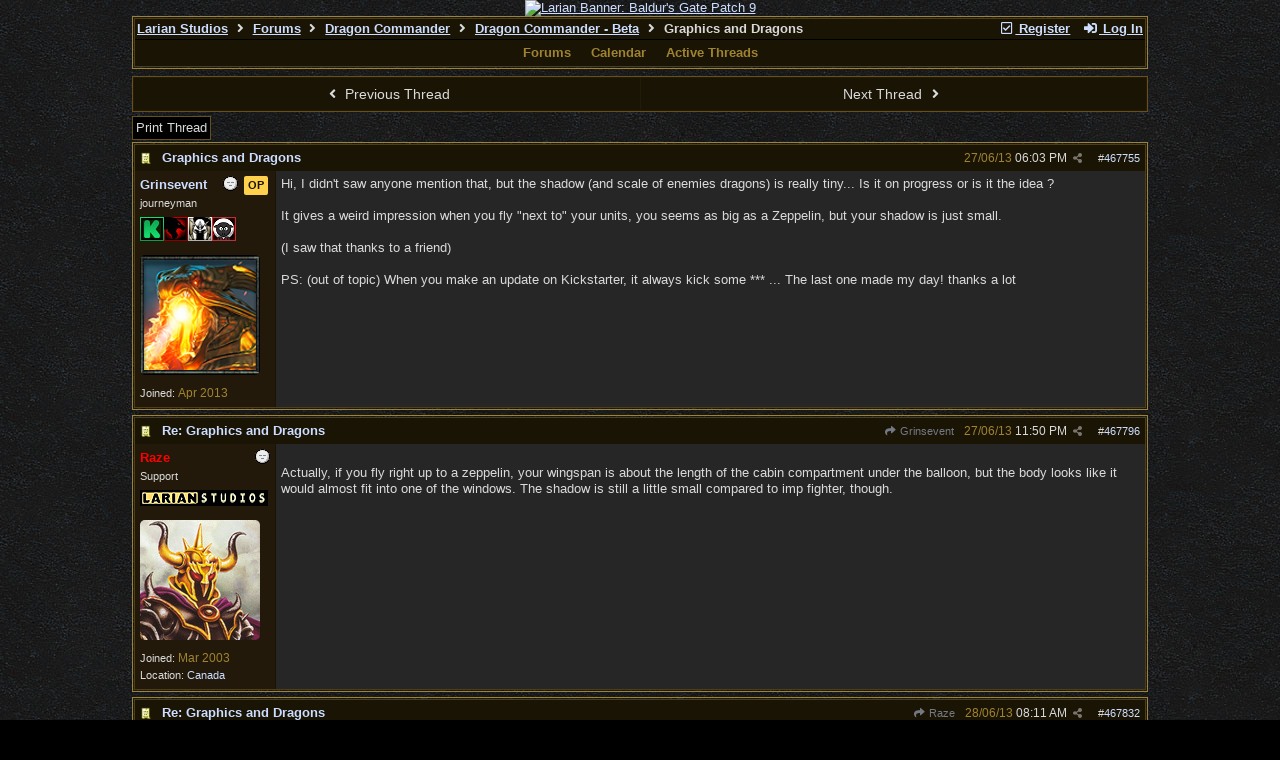

--- FILE ---
content_type: text/html; charset=utf-8
request_url: https://forums.larian.com/ubbthreads.php?ubb=showflat&Number=467755
body_size: 40182
content:
<!DOCTYPE html>
<html lang="en">
<head prefix="og: http://ogp.me/ns#">
<meta charset="utf-8">
<meta http-equiv="X-UA-Compatible" content="IE=edge">
<title>Graphics and Dragons - Larian Studios forums</title>
<meta name="viewport" content="width=device-width, initial-scale=1, maximum-scale=3">
<link rel="shortcut icon" type="image/png" href="https://forums.larian.com/gallery/85/medium/5.png"><script src="https://www.google.com/recaptcha/api.js"></script>
<meta property="og:url" content="https://forums.larian.com/ubbthreads.php?ubb=showflat&amp;Number=467755">
<meta property="og:type" content="article">
<meta property="og:title" content="Graphics and Dragons">
<meta property="og:description" content="Hi, I didn't saw anyone mention that, but the shadow (and scale of enemies dragons) is really tiny... Is it on progress or is it the idea ?   It gives a weird impression when you fly &amp;quot;next to&amp;quot; your units, you seems as big as a Zeppelin, but your shadow is just small.  (I ...">
<meta property="article:section" content="Dragon Commander  - Beta">
<meta property="og:site_name" content="Larian Studios forums">

<meta name="generator" content="UBB.threads 7.7.5">
<link rel="stylesheet" href="/styles/common.css?v=7.7.5">
<link rel="stylesheet" href="/styles/ubbthreads_larian_1620792911.css">
<link rel="stylesheet" href="https://forums.larian.com/libs/fa/fa-all.min.css?v=5151">
<link rel="stylesheet" href="/ubb_js/assets/lightgallery/css/lightgallery.css">

<script>
	// <![CDATA[
	var baseurl		= "";
	var fullurl		= "https://forums.larian.com";
	var script		= "https://forums.larian.com/ubbthreads.php";
	var imagedir		= "general/default_dark";
	var myUid		= "";
	var submitClicked 	= "Your post has already been submitted. The submit button is now disabled.";
	var loadingpreview	= "Loading Preview...";
	var today		= "26";
	var s_priv		= "";
	var sc_priv		= "";
	var cookiePrefix	= "";
	// ]]>
</script>
<script src="/ubb_js/jquery.min.js?v=351"></script>
<script src="/ubb_js/ubb_jslib.js?v=7.7.5"></script>
<script src="/ubb_js/assets/lightgallery/lib/jquery.mousewheel.min.js?v=7.7.5"></script>
<script src="/ubb_js/assets/lightgallery/js/lightgallery-all.min.js?v=7.7.5"></script>
<script src="/ubb_js/assets/jquery.clipboard.min.js?v=7.7.5"></script>
<script src="/ubb_js/image.js?v=7.7.5"></script>
<script src="/ubb_js/quickquote.js?v=7.7.5"></script>
</head>
<body onclick="if(event.which!=3){clearMenus(event)}">
<button onclick="topFunction()" id="top-button" title="Return to Top"><i class="fas fa-chevron-up fa-lg" style="vertical-align:0;"></i></button>
<div id="content" class="fw" style="display:table;">
<center><a href="https://divinity.com/" target="_blank"><img src="https://cmsapi.larian.com/cache/forum.jpg" alt="Larian Banner: Baldur's Gate Patch 9" width="80%"></a></center>
<!-- COMMENT: PLEASE DO NOT EDIT THIS LINK, FORUM IMAGE CAN BE CHANGED VIA LARIAN CMS" -->



<table class="center forum-content" style="max-width:80%;">
<tr>
<td>
<table width="100%" class="t_outer" cellpadding="0" cellspacing="0">
<tr>
<td>
<table width="100%" class="t_inner" cellpadding="0" cellspacing="1">
<tr>
<td id="breadcrumbs" class="breadcrumbs">
<span class="fr nw" style="margin-left:16px;">
<a href="/ubbthreads.php?ubb=newuser" class="nw" rel="nofollow"><i class="far fa-check-square fa-fw" aria-hidden="true"></i> Register</a>
<span class="nw" style="padding-left:8px;"><a href="https://forums.larian.com/ubbthreads.php?ubb=login&ocu=%2F%2Fforums.larian.com%2Fubbthreads.php%3Fubb%3Dshowflat%26Number%3D467755" rel="nofollow"><i class="fas fa-sign-in-alt fa-fw" aria-hidden="true"></i> Log In</a></span>
</span>
<h1>
<a href="https://larian.com">Larian Studios</a>
<i class="fas fa-angle-right fa-fw" aria-hidden="true"></i> <a href="/ubbthreads.php?ubb=cfrm">Forums</a> <i class="fas fa-angle-right fa-fw" aria-hidden="true"></i> <a href="/ubbthreads.php?ubb=cfrm&amp;c=16">Dragon Commander</a> <i class="fas fa-angle-right fa-fw" aria-hidden="true"></i> <a href="/ubbthreads.php?ubb=postlist&amp;Board=58&amp;page=1">Dragon Commander - Beta</a> <i class="fas fa-angle-right fa-fw"></i> Graphics and Dragons</h1>
</td>
</tr>
<tr>
<td class="navigation">
<span class="navpage"><a href="/ubbthreads.php?ubb=cfrm">Forums</a></span>
<span class="navpage"><a href="/ubbthreads.php?ubb=calendar">Calendar</a></span>
<span class="navpage"><a href="/ubbthreads.php?ubb=activetopics&amp;range=30&amp;type=t">Active Threads</a></span>
</td>
</tr>
</table>
</td>
</tr>
</table>

</td>
</tr>
<tr>
<td>

<table class="center fw" style="padding:0;margin-top:-5px;"><tr><td>
<div class="dtable" style="width:100%;">
<div id="body_col" class="ctable body_col fw"><script>
var clipbtn = document.getElementById('clipbtn');
var clipboard = new ClipboardJS('.clipbtn');
</script>

<table id="box-prev-next" class="t_standard fw">
<tr>

<td style="padding-right:3px;width:50%;">
<table class="fw">
<tr>
<td class="post-nav acvm cp nd nw" onclick="location.href='/ubbthreads.php?ubb=grabnext&amp;Board=58&amp;mode=showflat&amp;sticky=0&amp;dir=new&amp;posted=1372409329'">
<i class="fas fa-angle-left fa-fw" aria-hidden="true"></i> Previous Thread</td>
</tr>
</table>
</td>


<td style="padding-left:3px;width:50%;">
<table class="fw">
<tr>
<td class="post-nav acvm cp nd nw" onclick="location.href='/ubbthreads.php?ubb=grabnext&amp;Board=58&amp;mode=showflat&amp;sticky=0&amp;dir=old&amp;posted=1372409329'">
Next Thread <i class="fas fa-angle-right fa-fw" aria-hidden="true"></i>
</td>
</tr>
</table>
</td>

</tr>
</table>


<div id="box-of-buttons" class="fl t_standard">


<div class="fl" style="padding-bottom:3px;padding-right:3px;">
<table>
<tr>
<td class="form-button" onclick="window.open('/ubbthreads.php?ubb=printthread&amp;Board=58&amp;main=31423&amp;type=thread','target-name')">Print Thread</td>
</tr>
</table>
</div>






</div>





<div style="clear:both;"></div>

<a id="Post467755"></a>


<table width="100%" class="t_outer" cellpadding="0" cellspacing="0">
<tr>
<td>
<table width="100%" class="t_inner" cellpadding="0" cellspacing="1">
<tr>
<td>
<table class="fw ">


<tr>
<td class="subjecttable" colspan="2">
<div class="fblock" style="align-items:center;">
<img src="/images/icons/default_dark/book.gif" class="rmar" alt="" style="max-height:12px;vertical-align:text-top;"><div class="truncate bold" title="Graphics and Dragons"><a href="/ubbthreads.php?ubb=showflat&amp;Number=467755#Post467755" class="nd" rel="nofollow">Graphics and Dragons</a></div>
<div class="iblock">

<span class="op5 nw small">

</span>

<span class="small lmar nd fr">
#<a href="/ubbthreads.php?ubb=showflat&amp;Number=467755" id="number467755" rel="nofollow">467755</a></span>

<span class="cp fr nd op5 small">
<i class="fas fa-share-alt titlebar-item" id="menu_control_p467755" onclick="showHideMenu('menu_control_p467755','post_popup_467755')" title="Share Post"></i>
</span>

<span class="small lmar nd fr">
<span class="date">27/06/13</span> <span class="time">06:03 PM</span>
</span>
</div></div>
</td>
</tr>


<tr>
<td class="author-content alvt mblwide" colspan="2">
<div class="alvt fr">
<div class="small author-registered">Joined:  <span class="date">Apr 2013</span></div>
</div>

<div class="small author-picture">
<div class="fl my-avatar rmar dblock" style="max-height:120px;overflow:hidden;position:relative;max-width:120px;">
<a href="/ubbthreads.php?ubb=showprofile&amp;User=20357" title="Grinsevent">
<img src="https://forums.larian.com/images/avatars/default/DC_avatar07.jpg" class="avatar cp oi" style="max-height:60px;max-width:60px;" alt="">
</a>
</div>

</div>

<div class="bold author-name fwrap dblock">
<a href="/ubbthreads.php?ubb=showprofile&amp;User=20357"><span class='username'>Grinsevent</span></a>
<span class="lmar rmar nw">
<img src="/images/moods/default_dark/offline.gif" alt="Offline" title="Offline">
<span class="lmar-sml post-op">OP</span></span>
</div>

<div class="small author-title">journeyman</div>
<div class="author-groups iblock"><img src='/images/groups/DOS_ForumBadge_backer.jpg' class='rmar' alt='' title='Backer'><wbr><img src='/images/groups/DOS_ForumBadge_dragon.jpg' class='rmar' alt='' title='BackerDragon'><wbr><img src='/images/groups/DOS_ForumBadge_developer.jpg' class='rmar' alt='' title='BackerDev'><wbr><img src='/images/groups/weresheep.jpg' class='rmar' alt='' title='BackerSheep'><wbr></div>
</td>
</tr>


<tr>
<td class="author-content alvt mblthin" rowspan="2">
<span class="lmar-sml post-op fr">OP</span>
<span class="lmar fr author-mood">
<img src="/images/moods/default_dark/offline.gif" alt="Offline" title="Offline">
</span>

<div class="bold author-name fwrap"><span id="menu_control_467755"><a href="javascript:void(0);" onclick="showHideMenu('menu_control_467755','profile_popup_467755');"><span class='username'>Grinsevent</span></a></span></div>

<div class="small author-title">journeyman</div>
<div class="author-groups"><img src='/images/groups/DOS_ForumBadge_backer.jpg' class='rmar' alt='' title='Backer'><wbr><img src='/images/groups/DOS_ForumBadge_dragon.jpg' class='rmar' alt='' title='BackerDragon'><wbr><img src='/images/groups/DOS_ForumBadge_developer.jpg' class='rmar' alt='' title='BackerDev'><wbr><img src='/images/groups/weresheep.jpg' class='rmar' alt='' title='BackerSheep'><wbr></div>
<div class="small author-picture" style="margin-bottom:6px;margin-top:6px;">
<div class="vpad dblock" style="max-height:120px;overflow:hidden;position:relative;max-width:120px;">
<a href="/ubbthreads.php?ubb=showprofile&amp;User=20357" title="Grinsevent">
<img src="https://forums.larian.com/images/avatars/default/DC_avatar07.jpg" class="avatar cp oi" style="max-height:120px;max-width:120px;" alt="">
</a>
</div>

</div>

<div class="small author-registered">Joined:  <span class="date">Apr 2013</span></div>
</td>


<td class="post-content alvt">
<div class="post_inner">
<div id="body0">Hi, I didn't saw anyone mention that, but the shadow (and scale of enemies dragons) is really tiny... Is it on progress or is it the idea ? <br><br>It gives a weird impression when you fly &quot;next to&quot; your units, you seems as big as a Zeppelin, but your shadow is just small.<br><br>(I saw that thanks to a friend)<br><br>PS: (out of topic) When you make an update on Kickstarter, it always kick some *** ... The last one made my day! thanks a lot</div>
<br>

</div>



</td></tr>





</table>
</td>
</tr>
</table>
</td>
</tr>
</table>


<div id="post_popup_467755" style="display:none;">
<table class="popup_menu">

<tr><td class="popup_menu_content"><a href="javascript:void(0);" data-clipboard-text="https://forums.larian.com/ubbthreads.php?ubb=showflat&amp;Number=467755#Post467755" class="clipbtn" rel="nofollow">
<i class="far fa-copy fa-fw menu-item" aria-hidden="true"></i> Copy Link to Clipboard</a>
</td></tr>



</table>
</div>
<script>registerPopup("post_popup_467755");</script>



<a id="Post467796"></a>


<table width="100%" class="t_outer" cellpadding="0" cellspacing="0">
<tr>
<td>
<table width="100%" class="t_inner" cellpadding="0" cellspacing="1">
<tr>
<td>
<table class="fw ">


<tr>
<td class="subjecttable" colspan="2">
<div class="fblock" style="align-items:center;">
<img src="/images/icons/default_dark/book.gif" class="rmar" alt="" style="max-height:12px;vertical-align:text-top;"><div class="truncate bold" title="Re: Graphics and Dragons"><a href="/ubbthreads.php?ubb=showflat&amp;Number=467796#Post467796" class="nd" rel="nofollow">Re: Graphics and Dragons</a></div>
<div class="iblock">
<span class="op5 nw small">
<a href="/ubbthreads.php?ubb=showflat&amp;Number=467755#Post467755" class="nd" title="in reply to" rel="nofollow"><i class="fas fa-share fa-fw"></i> Grinsevent</a>
</span>

<span class="small lmar nd fr">
#<a href="/ubbthreads.php?ubb=showflat&amp;Number=467796#Post467796" id="number467796" rel="nofollow">467796</a></span>

<span class="cp fr nd op5 small">
<i class="fas fa-share-alt titlebar-item" id="menu_control_p467796" onclick="showHideMenu('menu_control_p467796','post_popup_467796')" title="Share Post"></i>
</span>

<span class="small lmar nd fr">
<span class="date">27/06/13</span> <span class="time">11:50 PM</span>
</span>
</div></div>
</td>
</tr>


<tr>
<td class="author-content alvt mblwide" colspan="2">
<div class="alvt fr">
<div class="small author-registered">Joined:  <span class="date">Mar 2003</span></div>
<div class="small author-location fwrap">Location: <a href="https://maps.google.com/maps?q=Canada" rel="nofollow" target="_blank">Canada</a></div></div>

<div class="small author-picture">
<div class="fl my-avatar rmar dblock" style="max-height:120px;overflow:hidden;position:relative;max-width:120px;">
<a href="/ubbthreads.php?ubb=showprofile&amp;User=57" title="Raze">
<img src="https://i.imgur.com/Uoed3Fr.png" class="avatar cp oi" style="max-height:60px;max-width:60px;" alt="">
</a>
</div>

</div>

<div class="bold author-name fwrap dblock">
<a href="/ubbthreads.php?ubb=showprofile&amp;User=57"><span class='adminname'>Raze</span></a>
<span class="lmar rmar nw">
<img src="/images/moods/default_dark/offline.gif" alt="Offline" title="Offline">
</span>
</div>

<div class="small author-title">Support</div>
<div class="author-groups iblock"><img src='/images/groups/larianbadge-v3_1.png' class='rmar' alt='' title='Larian Studios'><wbr></div>
</td>
</tr>


<tr>
<td class="author-content alvt mblthin" rowspan="2">

<span class="lmar fr author-mood">
<img src="/images/moods/default_dark/offline.gif" alt="Offline" title="Offline">
</span>

<div class="bold author-name fwrap"><span id="menu_control_467796"><a href="javascript:void(0);" onclick="showHideMenu('menu_control_467796','profile_popup_467796');"><span class='adminname'>Raze</span></a></span></div>

<div class="small author-title">Support</div>
<div class="author-groups"><img src='/images/groups/larianbadge-v3_1.png' class='rmar' alt='' title='Larian Studios'><wbr></div>
<div class="small author-picture" style="margin-bottom:6px;margin-top:6px;">
<div class="vpad dblock" style="max-height:120px;overflow:hidden;position:relative;max-width:120px;">
<a href="/ubbthreads.php?ubb=showprofile&amp;User=57" title="Raze">
<img src="https://i.imgur.com/Uoed3Fr.png" class="avatar cp oi" style="max-height:120px;max-width:120px;" alt="">
</a>
</div>

</div>

<div class="small author-registered">Joined:  <span class="date">Mar 2003</span></div>
<div class="small author-location fwrap">Location: <a href="https://maps.google.com/maps?q=Canada" rel="nofollow" target="_blank">Canada</a></div></td>


<td class="post-content alvt">
<div class="post_inner">
<div id="body1"><br>Actually, if you fly right up to a zeppelin, your wingspan is about the length of the cabin compartment under the balloon, but the body looks like it would almost fit into one of the windows. The shadow is still a little small compared to imp fighter, though.</div>
<br>

</div>



</td></tr>





</table>
</td>
</tr>
</table>
</td>
</tr>
</table>


<div id="post_popup_467796" style="display:none;">
<table class="popup_menu">

<tr><td class="popup_menu_content"><a href="javascript:void(0);" data-clipboard-text="https://forums.larian.com/ubbthreads.php?ubb=showflat&amp;Number=467796#Post467796" class="clipbtn" rel="nofollow">
<i class="far fa-copy fa-fw menu-item" aria-hidden="true"></i> Copy Link to Clipboard</a>
</td></tr>



</table>
</div>
<script>registerPopup("post_popup_467796");</script>



<a id="Post467832"></a>


<table width="100%" class="t_outer" cellpadding="0" cellspacing="0">
<tr>
<td>
<table width="100%" class="t_inner" cellpadding="0" cellspacing="1">
<tr>
<td>
<table class="fw ">


<tr>
<td class="subjecttable" colspan="2">
<div class="fblock" style="align-items:center;">
<img src="/images/icons/default_dark/book.gif" class="rmar" alt="" style="max-height:12px;vertical-align:text-top;"><div class="truncate bold" title="Re: Graphics and Dragons"><a href="/ubbthreads.php?ubb=showflat&amp;Number=467832#Post467832" class="nd" rel="nofollow">Re: Graphics and Dragons</a></div>
<div class="iblock">
<span class="op5 nw small">
<a href="/ubbthreads.php?ubb=showflat&amp;Number=467796#Post467796" class="nd" title="in reply to" rel="nofollow"><i class="fas fa-share fa-fw"></i> Raze</a>
</span>

<span class="small lmar nd fr">
#<a href="/ubbthreads.php?ubb=showflat&amp;Number=467832#Post467832" id="number467832" rel="nofollow">467832</a></span>

<span class="cp fr nd op5 small">
<i class="fas fa-share-alt titlebar-item" id="menu_control_p467832" onclick="showHideMenu('menu_control_p467832','post_popup_467832')" title="Share Post"></i>
</span>

<span class="small lmar nd fr">
<span class="date">28/06/13</span> <span class="time">08:11 AM</span>
</span>
</div></div>
</td>
</tr>


<tr>
<td class="author-content alvt mblwide" colspan="2">
<div class="alvt fr">
<div class="small author-registered">Joined:  <span class="date">Apr 2013</span></div>
</div>

<div class="small author-picture">
<div class="fl my-avatar rmar dblock" style="max-height:120px;overflow:hidden;position:relative;max-width:120px;">
<a href="/ubbthreads.php?ubb=showprofile&amp;User=20357" title="Grinsevent">
<img src="https://forums.larian.com/images/avatars/default/DC_avatar07.jpg" class="avatar cp oi" style="max-height:60px;max-width:60px;" alt="">
</a>
</div>

</div>

<div class="bold author-name fwrap dblock">
<a href="/ubbthreads.php?ubb=showprofile&amp;User=20357"><span class='username'>Grinsevent</span></a>
<span class="lmar rmar nw">
<img src="/images/moods/default_dark/offline.gif" alt="Offline" title="Offline">
<span class="lmar-sml post-op">OP</span></span>
</div>

<div class="small author-title">journeyman</div>
<div class="author-groups iblock"><img src='/images/groups/DOS_ForumBadge_backer.jpg' class='rmar' alt='' title='Backer'><wbr><img src='/images/groups/DOS_ForumBadge_dragon.jpg' class='rmar' alt='' title='BackerDragon'><wbr><img src='/images/groups/DOS_ForumBadge_developer.jpg' class='rmar' alt='' title='BackerDev'><wbr><img src='/images/groups/weresheep.jpg' class='rmar' alt='' title='BackerSheep'><wbr></div>
</td>
</tr>


<tr>
<td class="author-content alvt mblthin" rowspan="2">
<span class="lmar-sml post-op fr">OP</span>
<span class="lmar fr author-mood">
<img src="/images/moods/default_dark/offline.gif" alt="Offline" title="Offline">
</span>

<div class="bold author-name fwrap"><span id="menu_control_467832"><a href="javascript:void(0);" onclick="showHideMenu('menu_control_467832','profile_popup_467832');"><span class='username'>Grinsevent</span></a></span></div>

<div class="small author-title">journeyman</div>
<div class="author-groups"><img src='/images/groups/DOS_ForumBadge_backer.jpg' class='rmar' alt='' title='Backer'><wbr><img src='/images/groups/DOS_ForumBadge_dragon.jpg' class='rmar' alt='' title='BackerDragon'><wbr><img src='/images/groups/DOS_ForumBadge_developer.jpg' class='rmar' alt='' title='BackerDev'><wbr><img src='/images/groups/weresheep.jpg' class='rmar' alt='' title='BackerSheep'><wbr></div>
<div class="small author-picture" style="margin-bottom:6px;margin-top:6px;">
<div class="vpad dblock" style="max-height:120px;overflow:hidden;position:relative;max-width:120px;">
<a href="/ubbthreads.php?ubb=showprofile&amp;User=20357" title="Grinsevent">
<img src="https://forums.larian.com/images/avatars/default/DC_avatar07.jpg" class="avatar cp oi" style="max-height:120px;max-width:120px;" alt="">
</a>
</div>

</div>

<div class="small author-registered">Joined:  <span class="date">Apr 2013</span></div>
</td>


<td class="post-content alvt">
<div class="post_inner">
<div id="body2">Raze as i'm not a born English speaker, I make short sentences more directs than my mind. It's just your shadow (beautifully animated) is really small ... and you say &quot;ok, it's because I'm far from the ground&quot; but ... When you fly next to your units, it's still far and small. <br><br>I just try to report what I see. I already find the game great, (and we don't have tested 2/3 of it yet ... You don't know how impatient I am) but the feeling of &quot;ho my god, I'm a beautiful and powerful dragon) become shattered by &quot;I can't fly over enemies units, being caught in my immense shadow, shaking with fear and knowing their doom is coming&quot;.<br><br>I had the same impress seeing the opponent dragons, being very small for my point of view. But this serves the gameplay, I think. <br><br>Edit : I don't say it has to be changed, I'm no programmer or graphist, so, I don't know what is possible and what isn't. It's just I want to help and mention things. <br></div>
<br>

<div class="small alvb edited-wording">
Last edited by Grinsevent; <span class="date">28/06/13</span> <span class="time">08:12 AM</span>.
</div>
</div>



</td></tr>





</table>
</td>
</tr>
</table>
</td>
</tr>
</table>


<div id="post_popup_467832" style="display:none;">
<table class="popup_menu">

<tr><td class="popup_menu_content"><a href="javascript:void(0);" data-clipboard-text="https://forums.larian.com/ubbthreads.php?ubb=showflat&amp;Number=467832#Post467832" class="clipbtn" rel="nofollow">
<i class="far fa-copy fa-fw menu-item" aria-hidden="true"></i> Copy Link to Clipboard</a>
</td></tr>



</table>
</div>
<script>registerPopup("post_popup_467832");</script>



<a id="Post467835"></a>


<table width="100%" class="t_outer" cellpadding="0" cellspacing="0">
<tr>
<td>
<table width="100%" class="t_inner" cellpadding="0" cellspacing="1">
<tr>
<td>
<table class="fw ">


<tr>
<td class="subjecttable" colspan="2">
<div class="fblock" style="align-items:center;">
<img src="/images/icons/default_dark/book.gif" class="rmar" alt="" style="max-height:12px;vertical-align:text-top;"><div class="truncate bold" title="Re: Graphics and Dragons"><a href="/ubbthreads.php?ubb=showflat&amp;Number=467835#Post467835" class="nd" rel="nofollow">Re: Graphics and Dragons</a></div>
<div class="iblock">
<span class="op5 nw small">
<a href="/ubbthreads.php?ubb=showflat&amp;Number=467832#Post467832" class="nd" title="in reply to" rel="nofollow"><i class="fas fa-share fa-fw"></i> Grinsevent</a>
</span>

<span class="small lmar nd fr">
#<a href="/ubbthreads.php?ubb=showflat&amp;Number=467835#Post467835" id="number467835" rel="nofollow">467835</a></span>

<span class="cp fr nd op5 small">
<i class="fas fa-share-alt titlebar-item" id="menu_control_p467835" onclick="showHideMenu('menu_control_p467835','post_popup_467835')" title="Share Post"></i>
</span>

<span class="small lmar nd fr">
<span class="date">28/06/13</span> <span class="time">08:48 AM</span>
</span>
</div></div>
</td>
</tr>


<tr>
<td class="author-content alvt mblwide" colspan="2">
<div class="alvt fr">
<div class="small author-registered">Joined:  <span class="date">Mar 2003</span></div>
<div class="small author-location fwrap">Location: <a href="https://maps.google.com/maps?q=Canada" rel="nofollow" target="_blank">Canada</a></div></div>

<div class="small author-picture">
<div class="fl my-avatar rmar dblock" style="max-height:120px;overflow:hidden;position:relative;max-width:120px;">
<a href="/ubbthreads.php?ubb=showprofile&amp;User=57" title="Raze">
<img src="https://i.imgur.com/Uoed3Fr.png" class="avatar cp oi" style="max-height:60px;max-width:60px;" alt="">
</a>
</div>

</div>

<div class="bold author-name fwrap dblock">
<a href="/ubbthreads.php?ubb=showprofile&amp;User=57"><span class='adminname'>Raze</span></a>
<span class="lmar rmar nw">
<img src="/images/moods/default_dark/offline.gif" alt="Offline" title="Offline">
</span>
</div>

<div class="small author-title">Support</div>
<div class="author-groups iblock"><img src='/images/groups/larianbadge-v3_1.png' class='rmar' alt='' title='Larian Studios'><wbr></div>
</td>
</tr>


<tr>
<td class="author-content alvt mblthin" rowspan="2">

<span class="lmar fr author-mood">
<img src="/images/moods/default_dark/offline.gif" alt="Offline" title="Offline">
</span>

<div class="bold author-name fwrap"><span id="menu_control_467835"><a href="javascript:void(0);" onclick="showHideMenu('menu_control_467835','profile_popup_467835');"><span class='adminname'>Raze</span></a></span></div>

<div class="small author-title">Support</div>
<div class="author-groups"><img src='/images/groups/larianbadge-v3_1.png' class='rmar' alt='' title='Larian Studios'><wbr></div>
<div class="small author-picture" style="margin-bottom:6px;margin-top:6px;">
<div class="vpad dblock" style="max-height:120px;overflow:hidden;position:relative;max-width:120px;">
<a href="/ubbthreads.php?ubb=showprofile&amp;User=57" title="Raze">
<img src="https://i.imgur.com/Uoed3Fr.png" class="avatar cp oi" style="max-height:120px;max-width:120px;" alt="">
</a>
</div>

</div>

<div class="small author-registered">Joined:  <span class="date">Mar 2003</span></div>
<div class="small author-location fwrap">Location: <a href="https://maps.google.com/maps?q=Canada" rel="nofollow" target="_blank">Canada</a></div></td>


<td class="post-content alvt">
<div class="post_inner">
<div id="body3"><br>I understood what you meant, and you are correct, the dragon's shadow does seem a little small.</div>
<br>

</div>



</td></tr>





</table>
</td>
</tr>
</table>
</td>
</tr>
</table>


<div id="post_popup_467835" style="display:none;">
<table class="popup_menu">

<tr><td class="popup_menu_content"><a href="javascript:void(0);" data-clipboard-text="https://forums.larian.com/ubbthreads.php?ubb=showflat&amp;Number=467835#Post467835" class="clipbtn" rel="nofollow">
<i class="far fa-copy fa-fw menu-item" aria-hidden="true"></i> Copy Link to Clipboard</a>
</td></tr>



</table>
</div>
<script>registerPopup("post_popup_467835");</script>















<div class="invis small alvt"><br>Moderated by &nbsp;<a href="/ubbthreads.php?ubb=showprofile&amp;User=20852" rel="nofollow">Issh</a>, <a href="/ubbthreads.php?ubb=showprofile&amp;User=8770" rel="nofollow">Larian_QA</a>, <a href="/ubbthreads.php?ubb=showprofile&amp;User=57" rel="nofollow">Raze</a>&nbsp;</div>

<div class="small acvm"><form method="post" action="/ubbthreads.php">
<input type="hidden" name="ubb" value="jumper" />
<div class="container">
<label for="board" onclick="this.form.submit()">Hop To</label>
<select name="board" id="board" class="form-select" onchange="this.form.submit()">
<option value="c:22">Divinity ------</option><option value="105" >&nbsp;&nbsp;Divinity - News</option><option value="106" >&nbsp;&nbsp;General Discussion</option><option value="c:20">Baldur's Gate III ------</option><option value="86" >&nbsp;&nbsp;Baldur's Gate III - Latest News</option><option value="101" >&nbsp;&nbsp;Baldur's Gate III - Story &amp;...</option><option value="102" >&nbsp;&nbsp;Baldur's Gate III - Build Discu...</option><option value="103" >&nbsp;&nbsp;Baldur's Gate III - Multiplayer...</option><option value="104" >&nbsp;&nbsp;Baldur's Gate III - Modding</option><option value="87" >&nbsp;&nbsp;Baldur's Gate III - Suggestions...</option><option value="88" >&nbsp;&nbsp;Baldur's Gate III - Help Tips &...</option><option value="89" >&nbsp;&nbsp;Baldur's Gate III - Technical &...</option><option value="82" >&nbsp;&nbsp;Baldur's Gate III - General</option><option value="90" >&nbsp;&nbsp;Baldur's Gate III - Mega-thread...</option><option value="c:21">Baldur's Gate III - The Modding ... ------</option><option value="93" >&nbsp;&nbsp;&nbsp;&nbsp;General</option><option value="96" >&nbsp;&nbsp;&nbsp;&nbsp;Guides</option><option value="98" >&nbsp;&nbsp;&nbsp;&nbsp;Stats</option><option value="99" >&nbsp;&nbsp;&nbsp;&nbsp;Tools</option><option value="100" >&nbsp;&nbsp;&nbsp;&nbsp;Troubleshooting</option><option value="c:3">General ------</option><option value="2" >&nbsp;&nbsp;General announcements</option><option value="12" >&nbsp;&nbsp;Chat</option><option value="10" >&nbsp;&nbsp;&nbsp;&nbsp;RPG Chat</option><option value="14" >&nbsp;&nbsp;&nbsp;&nbsp;Chat (Anything)</option><option value="13" >&nbsp;&nbsp;Chat (German)</option><option value="11" >&nbsp;&nbsp;&nbsp;&nbsp;RPG Chat (German)</option><option value="1" >&nbsp;&nbsp;About this website</option><option value="46" >&nbsp;&nbsp;Suggestions</option><option value="c:18">Divinity: Original Sin 2 ------</option><option value="66" >&nbsp;&nbsp;Divinity - Original Sin 2 - Lat...</option><option value="64" >&nbsp;&nbsp;Divinity - Original Sin 2 - General</option><option value="71" >&nbsp;&nbsp;Divinity - Original Sin 2 - Sug...</option><option value="67" >&nbsp;&nbsp;Divinity - Original Sin 2 - Hel...</option><option value="69" >&nbsp;&nbsp;Divinity - Original Sin 2 - Arena</option><option value="70" >&nbsp;&nbsp;Divinity - Original Sin 2 - Gam...</option><option value="68" >&nbsp;&nbsp;Divinity - Original Sin 2 - Bug...</option><option value="c:19">Divinity: Original Sin 2 - The M... ------</option><option value="75" >&nbsp;&nbsp;Divinity - Original Sin 2 - Modding</option><option value="73" >&nbsp;&nbsp;&nbsp;&nbsp;General</option><option value="76" >&nbsp;&nbsp;&nbsp;&nbsp;Guides</option><option value="77" >&nbsp;&nbsp;&nbsp;&nbsp;Scripting</option><option value="78" >&nbsp;&nbsp;&nbsp;&nbsp;Stats</option><option value="79" >&nbsp;&nbsp;&nbsp;&nbsp;Tools</option><option value="74" >&nbsp;&nbsp;&nbsp;&nbsp;Troubleshooting</option><option value="81" >&nbsp;&nbsp;Divinity - Original Sin 2 - Pro...</option><option value="80" >&nbsp;&nbsp;Divinity - Original Sin 2 - Fin...</option><option value="c:17">Divinity - Original Sin ------</option><option value="65" >&nbsp;&nbsp;Divinity - Original Sin - Enhan...</option><option value="56" >&nbsp;&nbsp;Divinity - Original Sin - Lates...</option><option value="57" >&nbsp;&nbsp;Divinity - Original Sin - General</option><option value="62" >&nbsp;&nbsp;Divinity Original Sin - Help/Ti...</option><option value="61" >&nbsp;&nbsp;Divinity Original Sin - Mods</option><option value="63" >&nbsp;&nbsp;Divinity - Original Sin - Techn...</option><option value="60" >&nbsp;&nbsp;Divinity Original Sin - Beta</option><option value="c:16">Dragon Commander ------</option><option value="55" >&nbsp;&nbsp;Dragon Commander - Latest News</option><option value="54" >&nbsp;&nbsp;Dragon Commander - General</option><option value="58" selected="selected">&nbsp;&nbsp;Dragon Commander  - Beta</option><option value="59" >&nbsp;&nbsp;Dragon Commander - Technical Pr...</option><option value="c:12">Divinity II  The Dragon Knight S... ------</option><option value="47" >&nbsp;&nbsp;Divinity II - The Dragon Knight...</option><option value="38" >&nbsp;&nbsp;Divinity II - Flames of Vengeance</option><option value="51" >&nbsp;&nbsp;Help/Tips/Tricks</option><option value="50" >&nbsp;&nbsp;Technical problems</option><option value="c:13">Divinity II  The Dragon Knight S... ------</option><option value="48" >&nbsp;&nbsp;Divinity II - The Dragon Knight...</option><option value="40" >&nbsp;&nbsp;Divinity II - Flames of Vengeance</option><option value="45" >&nbsp;&nbsp;Hilfe/Tips/Tricks </option><option value="44" >&nbsp;&nbsp;Technische Probleme</option><option value="c:14">Divinity II  The Dragon Knight S... ------</option><option value="49" >&nbsp;&nbsp;Divinity II - The Dragon Knight...</option><option value="42" >&nbsp;&nbsp;Divinity II - Flames of Vengeance</option><option value="52" >&nbsp;&nbsp;Aide/Trucs/Astuces</option><option value="53" >&nbsp;&nbsp;Problèmes techniques</option><option value="c:2">Divinity 2 - Ego Draconis (English) ------</option><option value="26" >&nbsp;&nbsp;Divinity 2 - Ego Draconis</option><option value="34" >&nbsp;&nbsp;Help/Tips/Tricks</option><option value="37" >&nbsp;&nbsp;Technical problems</option><option value="c:10">Divinity 2 - Ego Draconis (German) ------</option><option value="27" >&nbsp;&nbsp;Divinity 2 - Ego Draconis</option><option value="33" >&nbsp;&nbsp;Hilfe/Tips/Tricks</option><option value="32" >&nbsp;&nbsp;Technische Probleme</option><option value="c:11">Divinity 2 - Ego Draconis (French) ------</option><option value="30" >&nbsp;&nbsp;Divinity 2 - Ego Draconis</option><option value="35" >&nbsp;&nbsp;Aide/Trucs/Astuces</option><option value="36" >&nbsp;&nbsp;Problèmes techniques</option><option value="c:4">Beyond Divinity (English) ------</option><option value="16" >&nbsp;&nbsp;General</option><option value="17" >&nbsp;&nbsp;Suggestions</option><option value="19" >&nbsp;&nbsp;Help/Tips/Tricks</option><option value="20" >&nbsp;&nbsp;Technical Problems</option><option value="c:5">Beyond Divinity (German) ------</option><option value="18" >&nbsp;&nbsp;Allgemein</option><option value="24" >&nbsp;&nbsp;Hilfe/Tips/Tricks</option><option value="25" >&nbsp;&nbsp;Technische Probleme</option><option value="c:6">Beyond Divinity (French) ------</option><option value="21" >&nbsp;&nbsp;Général</option><option value="22" >&nbsp;&nbsp;Aide/Trucs/Astuces</option><option value="23" >&nbsp;&nbsp;Problèmes techniques</option><option value="c:7">Divine Divinity (English) ------</option><option value="3" >&nbsp;&nbsp;General</option><option value="4" >&nbsp;&nbsp;Help/Tips/Tricks</option><option value="5" >&nbsp;&nbsp;Technical Problems</option><option value="15" >&nbsp;&nbsp;Suggestions</option><option value="c:8">Divine Divinity (Other languages) ------</option><option value="6" >&nbsp;&nbsp;Allgemein (Deutsch)</option><option value="7" >&nbsp;&nbsp;Hilfe/Tips/Tricks (Deutsch)</option><option value="8" >&nbsp;&nbsp;Technische Probleme (Deutsch)</option><option value="9" >&nbsp;&nbsp;Algemeen (Nederlands)</option>
</select>
<noscript><input type="submit" name="Jump" value="Go" class="form-button" /></noscript>
</div>
</form>
</div><br>


<div id="options_popup" style="display:none;">
<table class="popup_menu">
<tr>
<td class="popup_menu_content"><a target="_blank" href="/ubbthreads.php?ubb=printthread&amp;Board=58&amp;main=31423&amp;type=thread" class="nd" rel="nofollow">Print Thread</a></td></tr>
<tr><td class="popup_menu_content">
<a href="/ubbthreads.php?ubb=showthreaded&amp;Number=467755&amp;an=" class="nd" rel="nofollow">Switch to Threaded Mode</a>
</td>
</tr>
<tr><td class="popup_menu_content"><a href="/ubbthreads.php?ubb=like&amp;type=thread&amp;target=31423" class="nd" rel="nofollow">Show Likes</a></td></tr>
</table>
</div>
<script>registerPopup("options_popup");</script>

<div class="alert-box alert-success"><div class="fas fa-check-circle fa-fw"></div>Link Copied to Clipboard</div>
<script>$(".clipbtn").click(function () { $("div.alert-success").fadeIn(300).delay(2000).fadeOut(400); } );</script>




<div id="profile_popup_467755" style="display:none;"><table class="popup_menu"><tr><td class="popup_menu_content"><a href="/ubbthreads.php?ubb=showprofile&amp;User=20357" class="nd" rel="nofollow"><i class="far fa-user fa-fw menu-item" aria-hidden="true"></i> View Profile</a></td></tr><tr><td class="popup_menu_content"><a href="/ubbthreads.php?ubb=sendprivate&amp;User=20357" class="nd" rel="nofollow"><i class="far fa-envelope fa-fw menu-item" aria-hidden="true"></i> Private Message</a></td></tr><tr><td class="popup_menu_content"><a href="/ubbthreads.php?ubb=addfavuser&amp;User=20357&amp;n=467755&amp;p=1&amp;f=1" class="nd" rel="nofollow"><i class="far fa-bookmark fa-fw menu-item" aria-hidden="true"></i> Follow User</a></td></tr><tr><td class="popup_menu_content"><a href="/ubbthreads.php?ubb=userposts&amp;id=20357" class="nd" rel="nofollow"><i class="far fa-comment fa-fw menu-item" aria-hidden="true"></i> Forum Posts</a></td></tr></table></div><script>registerPopup("profile_popup_467755");</script><div id="profile_popup_467796" style="display:none;"><table class="popup_menu"><tr><td class="popup_menu_content"><a href="/ubbthreads.php?ubb=showprofile&amp;User=57" class="nd" rel="nofollow"><i class="far fa-user fa-fw menu-item" aria-hidden="true"></i> View Profile</a></td></tr><tr><td class="popup_menu_content"><a href="/ubbthreads.php?ubb=sendprivate&amp;User=57" class="nd" rel="nofollow"><i class="far fa-envelope fa-fw menu-item" aria-hidden="true"></i> Private Message</a></td></tr><tr><td class="popup_menu_content"><a href="/ubbthreads.php?ubb=addfavuser&amp;User=57&amp;n=467796&amp;p=1&amp;f=1" class="nd" rel="nofollow"><i class="far fa-bookmark fa-fw menu-item" aria-hidden="true"></i> Follow User</a></td></tr><tr><td class="popup_menu_content"><a href="/ubbthreads.php?ubb=userposts&amp;id=57" class="nd" rel="nofollow"><i class="far fa-comment fa-fw menu-item" aria-hidden="true"></i> Forum Posts</a></td></tr></table></div><script>registerPopup("profile_popup_467796");</script><div id="profile_popup_467832" style="display:none;"><table class="popup_menu"><tr><td class="popup_menu_content"><a href="/ubbthreads.php?ubb=showprofile&amp;User=20357" class="nd" rel="nofollow"><i class="far fa-user fa-fw menu-item" aria-hidden="true"></i> View Profile</a></td></tr><tr><td class="popup_menu_content"><a href="/ubbthreads.php?ubb=sendprivate&amp;User=20357" class="nd" rel="nofollow"><i class="far fa-envelope fa-fw menu-item" aria-hidden="true"></i> Private Message</a></td></tr><tr><td class="popup_menu_content"><a href="/ubbthreads.php?ubb=addfavuser&amp;User=20357&amp;n=467832&amp;p=1&amp;f=1" class="nd" rel="nofollow"><i class="far fa-bookmark fa-fw menu-item" aria-hidden="true"></i> Follow User</a></td></tr><tr><td class="popup_menu_content"><a href="/ubbthreads.php?ubb=userposts&amp;id=20357" class="nd" rel="nofollow"><i class="far fa-comment fa-fw menu-item" aria-hidden="true"></i> Forum Posts</a></td></tr></table></div><script>registerPopup("profile_popup_467832");</script><div id="profile_popup_467835" style="display:none;"><table class="popup_menu"><tr><td class="popup_menu_content"><a href="/ubbthreads.php?ubb=showprofile&amp;User=57" class="nd" rel="nofollow"><i class="far fa-user fa-fw menu-item" aria-hidden="true"></i> View Profile</a></td></tr><tr><td class="popup_menu_content"><a href="/ubbthreads.php?ubb=sendprivate&amp;User=57" class="nd" rel="nofollow"><i class="far fa-envelope fa-fw menu-item" aria-hidden="true"></i> Private Message</a></td></tr><tr><td class="popup_menu_content"><a href="/ubbthreads.php?ubb=addfavuser&amp;User=57&amp;n=467835&amp;p=1&amp;f=1" class="nd" rel="nofollow"><i class="far fa-bookmark fa-fw menu-item" aria-hidden="true"></i> Follow User</a></td></tr><tr><td class="popup_menu_content"><a href="/ubbthreads.php?ubb=userposts&amp;id=57" class="nd" rel="nofollow"><i class="far fa-comment fa-fw menu-item" aria-hidden="true"></i> Forum Posts</a></td></tr></table></div><script>registerPopup("profile_popup_467835");</script>
</div></div></td></tr>
</table>
</td>
</tr>
<tr>
<td>

<div class="acvm fw">
<form method="post" name="prefs">
<input type="hidden" name="curl" value="%2F%2Fforums.larian.com%2Fubbthreads.php%3Fubb%3Dshowflat%26Number%3D467755" />
<select name="style" onchange="changePrefs('style',this.form.style.value);" class="form-input">
<optgroup label="Style Chooser">
<option value="0">Default Style</option>
<option value="19">UBBT77</option>
<option value="18">UBBT77 - Dark</option>
<option value="3">ubbthreads dark blue</option>
<option value="2">ubbthreads dark purple</option>
<option value="6">ubbthreads divinity2</option>
<option selected="selected" value="8">ubbthreads larian</option>
<option value="11">ubbthreads larian dark</option>
<option value="1">ubbthreads light blue</option>
<option value="4">ubbthreads old larian boards</option>
<option value="17">Vom's test style</option>
</optgroup>
</select> 
</form>
</div>

<table width="100%" class="t_outer" cellpadding="0" cellspacing="0">
<tr>
<td>
<table width="100%" class="t_inner" cellpadding="0" cellspacing="1">
<tr>
<td class="footer alvm">
<table class="fw">
<tr>
<td class="acvm">
<span class="alvm fl">
<a href="/ubbthreads.php?ubb=boardrules&amp;v=1" class="nw">Forum Rules</a> &middot;
<a href="/ubbthreads.php?ubb=markallread" class="nw">Mark All Read</a>
</span>

<span class="arvm fr">
<a href="https://larian.com/support">Contact Us</a>
&middot;
<a href="/ubbthreads.php?ubb=faq">Forum Help</a>
&middot;
<a href="https://larian.com">Larian Studios</a>
</span>
</td>
</tr>
</table>
</td>
</tr>
</table>
</td>
</tr>
</table>


</td>
</tr>
</table>
</div>

<div class="small vmar acvm" style="line-height:normal;">
<a href="https://www.ubbcentral.com/" target="_blank">Powered by UBB.threads&#8482; PHP Forum Software 7.7.5</a>
</div>
</body>
</html>